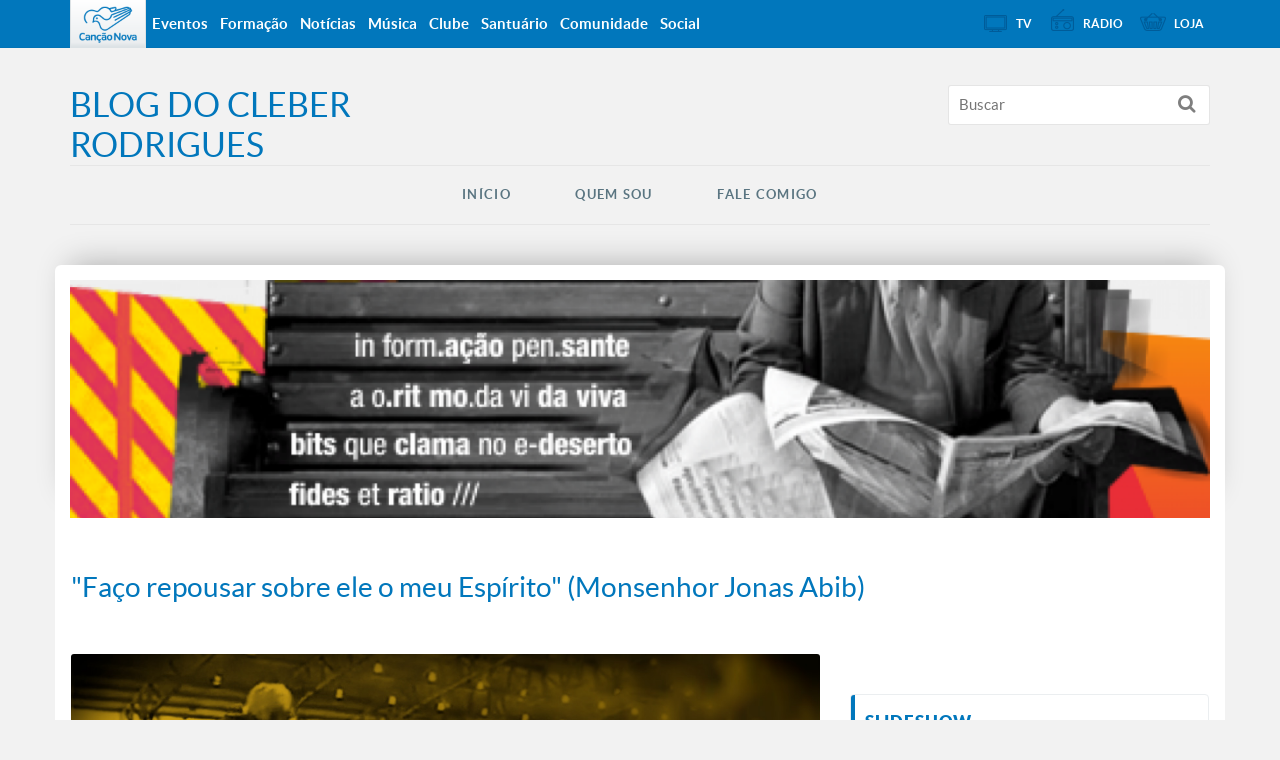

--- FILE ---
content_type: text/html; charset=UTF-8
request_url: https://blog.cancaonova.com/cleberrodrigues/mp3-faco-repousar-sobre-ele-o-meu-espirito-monsenhor-jonas-abib/
body_size: 17395
content:
<!DOCTYPE html>
<!--[if lt IE 7 ]><html lang="pt-BR" prefix="og: http://ogp.me/ns#" class="no-js ie ie6 lte7 lte8 lte9"><![endif]-->
<!--[if IE 7 ]><html lang="pt-BR" prefix="og: http://ogp.me/ns#" class="no-js ie ie7 lte7 lte8 lte9"><![endif]-->
<!--[if IE 8 ]><html lang="pt-BR" prefix="og: http://ogp.me/ns#" class="no-js ie ie8 lte8 lte9"><![endif]-->
<!--[if IE 9 ]><html lang="pt-BR" prefix="og: http://ogp.me/ns#" class="no-js ie ie9 lte9"><![endif]-->
<!--[if IE ]><html lang="pt-BR" prefix="og: http://ogp.me/ns#" class="no-js ie"><![endif]-->
<!--[if (gt IE 9)|!(IE)]><!--><html lang="pt-BR" prefix="og: http://ogp.me/ns#" ><!--<![endif]-->
	<head>
        <meta name="facebook-domain-verification" content="y1v0ycp1r8hs4j3gvxg9e9bol38157" />
                        <meta charset="UTF-8" />
        <meta name="viewport" content="width=device-width, initial-scale=1.0, maximum-scale=1.0, user-scalable=0">
        <meta http-equiv="X-UA-Compatible" content="IE=edge">
        				<link rel="shortcut icon" href="https://static.cancaonova.com/favicons/favicon.ico" type="image/x-icon" />

		<link rel="apple-touch-icon" sizes="57x57" href="https://static.cancaonova.com/favicons/apple-touch-icon-57x57.png">
		<link rel="apple-touch-icon" sizes="60x60" href="https://static.cancaonova.com/favicons/apple-touch-icon-60x60.png">
		<link rel="apple-touch-icon" sizes="72x72" href="https://static.cancaonova.com/favicons/apple-touch-icon-72x72.png">
		<link rel="apple-touch-icon" sizes="76x76" href="https://static.cancaonova.com/favicons/apple-touch-icon-76x76.png">
		<link rel="apple-touch-icon" sizes="114x114" href="https://static.cancaonova.com/favicons/apple-touch-icon-114x114.png">
		<link rel="apple-touch-icon" sizes="120x120" href="https://static.cancaonova.com/favicons/apple-touch-icon-120x120.png">
		<link rel="apple-touch-icon" sizes="144x144" href="https://static.cancaonova.com/favicons/apple-touch-icon-144x144.png">
		<link rel="apple-touch-icon" sizes="152x152" href="https://static.cancaonova.com/favicons/apple-touch-icon-152x152.png">
		<link rel="apple-touch-icon" sizes="180x180" href="https://static.cancaonova.com/favicons/apple-touch-icon-180x180.png">
		<link rel="icon" type="image/png" href="https://static.cancaonova.com/favicons/favicon-32x32.png" sizes="32x32">
		<link rel="icon" type="image/png" href="https://static.cancaonova.com/favicons/android-chrome-192x192.png" sizes="192x192">
		<link rel="icon" type="image/png" href="https://static.cancaonova.com/favicons/favicon-96x96.png" sizes="96x96">
		<link rel="icon" type="image/png" href="https://static.cancaonova.com/favicons/favicon-16x16.png" sizes="16x16">
		<link rel="manifest" href="https://static.cancaonova.com/favicons/manifest.json">
		<link rel="mask-icon" href="https://static.cancaonova.com/favicons/safari-pinned-tab.svg" color="#5bbad5">
		<meta name="msapplication-config" content="https://static.cancaonova.com/favicons/browserconfig.xml" />
		<meta name="msapplication-TileColor" content="#003c54">
		<meta name="msapplication-TileImage" content="https://static.cancaonova.com/favicons/mstile-144x144.png">
		<meta name="theme-color" content="#ffffff">        <link rel="profile" href="http://gmpg.org/xfn/11" />
        <title>&quot;Faço repousar sobre ele o meu Espírito&quot; (Monsenhor Jonas Abib) - Blog do Cleber Rodrigues</title>
        <meta name='robots' content='max-image-preview:large' />

<!-- This site is optimized with the Yoast SEO plugin v5.2 - https://yoast.com/wordpress/plugins/seo/ -->
<link rel="canonical" href="https://blog.cancaonova.com/cleberrodrigues/mp3-faco-repousar-sobre-ele-o-meu-espirito-monsenhor-jonas-abib/" />
<meta property="og:locale" content="pt_BR" />
<meta property="og:type" content="article" />
<meta property="og:title" content="&quot;Faço repousar sobre ele o meu Espírito&quot; (Monsenhor Jonas Abib) - Blog do Cleber Rodrigues" />
<meta property="og:description" content="Hoje, para o nosso momento formativo, compartilho uma pregação para refletirmos sobre a pessoa do Espírito Santo e nosso formador &#8220;convidado&#8221; é Monsenhor Jonas Abib. Na verdade, trata-se de uma homilia realizada no dia 19/07/14, durante o Acampamento PHN. É um belissimo tesouro...." />
<meta property="og:url" content="https://blog.cancaonova.com/cleberrodrigues/mp3-faco-repousar-sobre-ele-o-meu-espirito-monsenhor-jonas-abib/" />
<meta property="og:site_name" content="Blog do Cleber Rodrigues" />
<meta property="article:section" content="Sem categoria" />
<meta property="article:published_time" content="2014-07-29T17:51:56-03:00" />
<meta property="og:image" content="http://blog.cancaonova.com/cleberrodrigues/files/2014/07/card-phn-2014-jonas-abib.jpg" />
<meta name="twitter:card" content="summary" />
<meta name="twitter:description" content="Hoje, para o nosso momento formativo, compartilho uma pregação para refletirmos sobre a pessoa do Espírito Santo e nosso formador &#8220;convidado&#8221; é Monsenhor Jonas Abib. Na verdade, trata-se de uma homilia realizada no dia 19/07/14, durante o Acampamento PHN. É um belissimo tesouro...." />
<meta name="twitter:title" content="&quot;Faço repousar sobre ele o meu Espírito&quot; (Monsenhor Jonas Abib) - Blog do Cleber Rodrigues" />
<meta name="twitter:image" content="http://blog.cancaonova.com/cleberrodrigues/files/2014/07/card-phn-2014-jonas-abib.jpg" />
<!-- / Yoast SEO plugin. -->

<link rel='dns-prefetch' href='//static.cancaonova.com' />
<link rel='dns-prefetch' href='//code.jquery.com' />
<link rel='dns-prefetch' href='//www.googletagmanager.com' />
<link rel="alternate" type="application/rss+xml" title="Feed para Blog do Cleber Rodrigues &raquo;" href="https://blog.cancaonova.com/cleberrodrigues/feed/" />
		<!-- This site uses the Google Analytics by MonsterInsights plugin v8.15 - Using Analytics tracking - https://www.monsterinsights.com/ -->
							<script src="//www.googletagmanager.com/gtag/js?id=UA-49635302-1"  data-cfasync="false" data-wpfc-render="false" type="text/javascript" async></script>
			<script data-cfasync="false" data-wpfc-render="false" type="text/javascript">
				var mi_version = '8.15';
				var mi_track_user = true;
				var mi_no_track_reason = '';
				
								var disableStrs = [
															'ga-disable-UA-49635302-1',
									];

				/* Function to detect opted out users */
				function __gtagTrackerIsOptedOut() {
					for (var index = 0; index < disableStrs.length; index++) {
						if (document.cookie.indexOf(disableStrs[index] + '=true') > -1) {
							return true;
						}
					}

					return false;
				}

				/* Disable tracking if the opt-out cookie exists. */
				if (__gtagTrackerIsOptedOut()) {
					for (var index = 0; index < disableStrs.length; index++) {
						window[disableStrs[index]] = true;
					}
				}

				/* Opt-out function */
				function __gtagTrackerOptout() {
					for (var index = 0; index < disableStrs.length; index++) {
						document.cookie = disableStrs[index] + '=true; expires=Thu, 31 Dec 2099 23:59:59 UTC; path=/';
						window[disableStrs[index]] = true;
					}
				}

				if ('undefined' === typeof gaOptout) {
					function gaOptout() {
						__gtagTrackerOptout();
					}
				}
								window.dataLayer = window.dataLayer || [];

				window.MonsterInsightsDualTracker = {
					helpers: {},
					trackers: {},
				};
				if (mi_track_user) {
					function __gtagDataLayer() {
						dataLayer.push(arguments);
					}

					function __gtagTracker(type, name, parameters) {
						if (!parameters) {
							parameters = {};
						}

						if (parameters.send_to) {
							__gtagDataLayer.apply(null, arguments);
							return;
						}

						if (type === 'event') {
							
														parameters.send_to = monsterinsights_frontend.ua;
							__gtagDataLayer(type, name, parameters);
													} else {
							__gtagDataLayer.apply(null, arguments);
						}
					}

					__gtagTracker('js', new Date());
					__gtagTracker('set', {
						'developer_id.dZGIzZG': true,
											});
															__gtagTracker('config', 'UA-49635302-1', {"forceSSL":"true"} );
										window.gtag = __gtagTracker;										(function () {
						/* https://developers.google.com/analytics/devguides/collection/analyticsjs/ */
						/* ga and __gaTracker compatibility shim. */
						var noopfn = function () {
							return null;
						};
						var newtracker = function () {
							return new Tracker();
						};
						var Tracker = function () {
							return null;
						};
						var p = Tracker.prototype;
						p.get = noopfn;
						p.set = noopfn;
						p.send = function () {
							var args = Array.prototype.slice.call(arguments);
							args.unshift('send');
							__gaTracker.apply(null, args);
						};
						var __gaTracker = function () {
							var len = arguments.length;
							if (len === 0) {
								return;
							}
							var f = arguments[len - 1];
							if (typeof f !== 'object' || f === null || typeof f.hitCallback !== 'function') {
								if ('send' === arguments[0]) {
									var hitConverted, hitObject = false, action;
									if ('event' === arguments[1]) {
										if ('undefined' !== typeof arguments[3]) {
											hitObject = {
												'eventAction': arguments[3],
												'eventCategory': arguments[2],
												'eventLabel': arguments[4],
												'value': arguments[5] ? arguments[5] : 1,
											}
										}
									}
									if ('pageview' === arguments[1]) {
										if ('undefined' !== typeof arguments[2]) {
											hitObject = {
												'eventAction': 'page_view',
												'page_path': arguments[2],
											}
										}
									}
									if (typeof arguments[2] === 'object') {
										hitObject = arguments[2];
									}
									if (typeof arguments[5] === 'object') {
										Object.assign(hitObject, arguments[5]);
									}
									if ('undefined' !== typeof arguments[1].hitType) {
										hitObject = arguments[1];
										if ('pageview' === hitObject.hitType) {
											hitObject.eventAction = 'page_view';
										}
									}
									if (hitObject) {
										action = 'timing' === arguments[1].hitType ? 'timing_complete' : hitObject.eventAction;
										hitConverted = mapArgs(hitObject);
										__gtagTracker('event', action, hitConverted);
									}
								}
								return;
							}

							function mapArgs(args) {
								var arg, hit = {};
								var gaMap = {
									'eventCategory': 'event_category',
									'eventAction': 'event_action',
									'eventLabel': 'event_label',
									'eventValue': 'event_value',
									'nonInteraction': 'non_interaction',
									'timingCategory': 'event_category',
									'timingVar': 'name',
									'timingValue': 'value',
									'timingLabel': 'event_label',
									'page': 'page_path',
									'location': 'page_location',
									'title': 'page_title',
								};
								for (arg in args) {
																		if (!(!args.hasOwnProperty(arg) || !gaMap.hasOwnProperty(arg))) {
										hit[gaMap[arg]] = args[arg];
									} else {
										hit[arg] = args[arg];
									}
								}
								return hit;
							}

							try {
								f.hitCallback();
							} catch (ex) {
							}
						};
						__gaTracker.create = newtracker;
						__gaTracker.getByName = newtracker;
						__gaTracker.getAll = function () {
							return [];
						};
						__gaTracker.remove = noopfn;
						__gaTracker.loaded = true;
						window['__gaTracker'] = __gaTracker;
					})();
									} else {
										console.log("");
					(function () {
						function __gtagTracker() {
							return null;
						}

						window['__gtagTracker'] = __gtagTracker;
						window['gtag'] = __gtagTracker;
					})();
									}
			</script>
				<!-- / Google Analytics by MonsterInsights -->
		<script type="text/javascript">
/* <![CDATA[ */
window._wpemojiSettings = {"baseUrl":"https:\/\/s.w.org\/images\/core\/emoji\/15.0.3\/72x72\/","ext":".png","svgUrl":"https:\/\/s.w.org\/images\/core\/emoji\/15.0.3\/svg\/","svgExt":".svg","source":{"concatemoji":"https:\/\/blog.cancaonova.com\/cleberrodrigues\/wp-includes\/js\/wp-emoji-release.min.js?ver=6.5.2"}};
/*! This file is auto-generated */
!function(i,n){var o,s,e;function c(e){try{var t={supportTests:e,timestamp:(new Date).valueOf()};sessionStorage.setItem(o,JSON.stringify(t))}catch(e){}}function p(e,t,n){e.clearRect(0,0,e.canvas.width,e.canvas.height),e.fillText(t,0,0);var t=new Uint32Array(e.getImageData(0,0,e.canvas.width,e.canvas.height).data),r=(e.clearRect(0,0,e.canvas.width,e.canvas.height),e.fillText(n,0,0),new Uint32Array(e.getImageData(0,0,e.canvas.width,e.canvas.height).data));return t.every(function(e,t){return e===r[t]})}function u(e,t,n){switch(t){case"flag":return n(e,"\ud83c\udff3\ufe0f\u200d\u26a7\ufe0f","\ud83c\udff3\ufe0f\u200b\u26a7\ufe0f")?!1:!n(e,"\ud83c\uddfa\ud83c\uddf3","\ud83c\uddfa\u200b\ud83c\uddf3")&&!n(e,"\ud83c\udff4\udb40\udc67\udb40\udc62\udb40\udc65\udb40\udc6e\udb40\udc67\udb40\udc7f","\ud83c\udff4\u200b\udb40\udc67\u200b\udb40\udc62\u200b\udb40\udc65\u200b\udb40\udc6e\u200b\udb40\udc67\u200b\udb40\udc7f");case"emoji":return!n(e,"\ud83d\udc26\u200d\u2b1b","\ud83d\udc26\u200b\u2b1b")}return!1}function f(e,t,n){var r="undefined"!=typeof WorkerGlobalScope&&self instanceof WorkerGlobalScope?new OffscreenCanvas(300,150):i.createElement("canvas"),a=r.getContext("2d",{willReadFrequently:!0}),o=(a.textBaseline="top",a.font="600 32px Arial",{});return e.forEach(function(e){o[e]=t(a,e,n)}),o}function t(e){var t=i.createElement("script");t.src=e,t.defer=!0,i.head.appendChild(t)}"undefined"!=typeof Promise&&(o="wpEmojiSettingsSupports",s=["flag","emoji"],n.supports={everything:!0,everythingExceptFlag:!0},e=new Promise(function(e){i.addEventListener("DOMContentLoaded",e,{once:!0})}),new Promise(function(t){var n=function(){try{var e=JSON.parse(sessionStorage.getItem(o));if("object"==typeof e&&"number"==typeof e.timestamp&&(new Date).valueOf()<e.timestamp+604800&&"object"==typeof e.supportTests)return e.supportTests}catch(e){}return null}();if(!n){if("undefined"!=typeof Worker&&"undefined"!=typeof OffscreenCanvas&&"undefined"!=typeof URL&&URL.createObjectURL&&"undefined"!=typeof Blob)try{var e="postMessage("+f.toString()+"("+[JSON.stringify(s),u.toString(),p.toString()].join(",")+"));",r=new Blob([e],{type:"text/javascript"}),a=new Worker(URL.createObjectURL(r),{name:"wpTestEmojiSupports"});return void(a.onmessage=function(e){c(n=e.data),a.terminate(),t(n)})}catch(e){}c(n=f(s,u,p))}t(n)}).then(function(e){for(var t in e)n.supports[t]=e[t],n.supports.everything=n.supports.everything&&n.supports[t],"flag"!==t&&(n.supports.everythingExceptFlag=n.supports.everythingExceptFlag&&n.supports[t]);n.supports.everythingExceptFlag=n.supports.everythingExceptFlag&&!n.supports.flag,n.DOMReady=!1,n.readyCallback=function(){n.DOMReady=!0}}).then(function(){return e}).then(function(){var e;n.supports.everything||(n.readyCallback(),(e=n.source||{}).concatemoji?t(e.concatemoji):e.wpemoji&&e.twemoji&&(t(e.twemoji),t(e.wpemoji)))}))}((window,document),window._wpemojiSettings);
/* ]]> */
</script>
<!--[if lt IE 9]>
	<script src="//html5shiv.googlecode.com/svn/trunk/html5.js" onload="window.ieshiv=true;"></script>
	<script>!window.ieshiv && document.write(unescape('%3Cscript src="https://blog.cancaonova.com/cleberrodrigues/wp-content/themes/cancaonova_base_theme/js/ieshiv.js"%3E%3C/script%3E'))</script>
<![endif]-->
<link rel='stylesheet' id='static-normalize-css' href='https://static.cancaonova.com/normalize.css?ver=1.0.5' type='text/css' media='all' />
<link rel='stylesheet' id='static-font-css' href='https://static.cancaonova.com/font.css?ver=1.0.5' type='text/css' media='all' />
<link rel='stylesheet' id='static-globalbar-css' href='https://static.cancaonova.com/globalbar.css?ver=1.0.5' type='text/css' media='all' />
<link rel='stylesheet' id='static-header-css' href='https://static.cancaonova.com/header.css?ver=1.0.5' type='text/css' media='all' />
<link rel='stylesheet' id='static-footer-css' href='https://static.cancaonova.com/footer.css?ver=1.0.5' type='text/css' media='all' />
<link rel='stylesheet' id='static-glyphicon-css' href='https://static.cancaonova.com/glyphicon.css?ver=1.0.5' type='text/css' media='all' />
<link rel='stylesheet' id='static-print-css' href='https://static.cancaonova.com/print.css?ver=1.0.5' type='text/css' media='all' />
<link rel='stylesheet' id='static-singular-css' href='https://static.cancaonova.com/singular.css?ver=1.0.5' type='text/css' media='all' />
<style id='wp-emoji-styles-inline-css' type='text/css'>

	img.wp-smiley, img.emoji {
		display: inline !important;
		border: none !important;
		box-shadow: none !important;
		height: 1em !important;
		width: 1em !important;
		margin: 0 0.07em !important;
		vertical-align: -0.1em !important;
		background: none !important;
		padding: 0 !important;
	}
</style>
<link rel='stylesheet' id='static-modal-css' href='https://static.cancaonova.com/modal.css?ver=1.0.5' type='text/css' media='' />
<link rel='stylesheet' id='global-css' href='https://blog.cancaonova.com/cleberrodrigues/wp-content/themes/cancaonova_simple_theme/library/css/main/global.css?ver=1.0.2' type='text/css' media='all' />
<link rel='stylesheet' id='contact-form-7-css' href='https://blog.cancaonova.com/cleberrodrigues/wp-content/plugins/contact-form-7/includes/css/styles.css?ver=4.7' type='text/css' media='all' />
<script type="text/javascript" src="https://blog.cancaonova.com/cleberrodrigues/wp-content/plugins/google-analytics-for-wordpress/assets/js/frontend-gtag.min.js?ver=8.15" id="monsterinsights-frontend-script-js"></script>
<script data-cfasync="false" data-wpfc-render="false" type="text/javascript" id='monsterinsights-frontend-script-js-extra'>/* <![CDATA[ */
var monsterinsights_frontend = {"js_events_tracking":"true","download_extensions":"pdf,doc,ppt,xls,zip,docx,pptx,xlsx","inbound_paths":"[]","home_url":"https:\/\/blog.cancaonova.com\/cleberrodrigues","hash_tracking":"false","ua":"UA-49635302-1","v4_id":""};/* ]]> */
</script>
<script type="text/javascript" src="https://blog.cancaonova.com/cleberrodrigues/wp-includes/js/jquery/jquery.min.js?ver=3.7.1" id="jquery-core-js"></script>
<script type="text/javascript" src="https://blog.cancaonova.com/cleberrodrigues/wp-includes/js/jquery/jquery-migrate.min.js?ver=3.4.1" id="jquery-migrate-js"></script>
<script type="text/javascript" id="dicionarioBlogs-js-extra">
/* <![CDATA[ */
var dicionario = [{"antiga":"Older articles","nova":"Artigos anteriores"},{"antiga":"Newer articles","nova":"Artigos recentes"},{"antiga":"\u00ab Older Entries","nova":"Artigos anteriores"}];
/* ]]> */
</script>
<script type="text/javascript" src="https://blog.cancaonova.com/cleberrodrigues/wp-content/plugins/cancaonova_plugin/Presenters/../static/js/dicionarioBlogs.js?ver=1.0.5" id="dicionarioBlogs-js"></script>
<script type="text/javascript" src="https://code.jquery.com/jquery-migrate-1.4.1.min.js?ver=1.0.5" id="jquery-migrete-1.4.1-js"></script>
<link rel="https://api.w.org/" href="https://blog.cancaonova.com/cleberrodrigues/wp-json/" /><link rel="alternate" type="application/json" href="https://blog.cancaonova.com/cleberrodrigues/wp-json/wp/v2/posts/2323" /><link rel="EditURI" type="application/rsd+xml" title="RSD" href="https://blog.cancaonova.com/cleberrodrigues/xmlrpc.php?rsd" />

<link rel='shortlink' href='https://blog.cancaonova.com/cleberrodrigues/?p=2323' />
<link rel="alternate" type="application/json+oembed" href="https://blog.cancaonova.com/cleberrodrigues/wp-json/oembed/1.0/embed?url=https%3A%2F%2Fblog.cancaonova.com%2Fcleberrodrigues%2Fmp3-faco-repousar-sobre-ele-o-meu-espirito-monsenhor-jonas-abib%2F" />
<link rel="alternate" type="text/xml+oembed" href="https://blog.cancaonova.com/cleberrodrigues/wp-json/oembed/1.0/embed?url=https%3A%2F%2Fblog.cancaonova.com%2Fcleberrodrigues%2Fmp3-faco-repousar-sobre-ele-o-meu-espirito-monsenhor-jonas-abib%2F&#038;format=xml" />
<!--[if (gte IE 6)&(lte IE 8)]>
		<script type='text/javascript' src='https://blog.cancaonova.com/cleberrodrigues/wp-content/themes/cancaonova_base_theme/js/selectivizr.js?ver=1.0.2'></script>
	<![endif]--><meta name="generator" content="Site Kit by Google 1.149.1" /><script type="text/javascript" src="https://blog.cancaonova.com/cleberrodrigues/wp-content/plugins/audio-player/assets/audio-player.js?ver=2.0.4.6"></script>
<script type="text/javascript">AudioPlayer.setup("https://blog.cancaonova.com/cleberrodrigues/wp-content/plugins/audio-player/assets/player.swf?ver=2.0.4.6", {width:"100%",animation:"yes",encode:"no",initialvolume:"60",remaining:"yes",noinfo:"no",buffer:"5",checkpolicy:"no",rtl:"no",bg:"E5E5E5",text:"333333",leftbg:"CCCCCC",lefticon:"333333",volslider:"666666",voltrack:"FFFFFF",rightbg:"B4B4B4",rightbghover:"999999",righticon:"333333",righticonhover:"FFFFFF",track:"FFFFFF",loader:"009900",border:"CCCCCC",tracker:"DDDDDD",skip:"666666",pagebg:"FFFFFF",transparentpagebg:"yes"});</script>
<script type="text/javascript">
	window._wp_rp_static_base_url = 'https://wprp.zemanta.com/static/';
	window._wp_rp_wp_ajax_url = "https://blog.cancaonova.com/cleberrodrigues/wp-admin/admin-ajax.php";
	window._wp_rp_plugin_version = '3.6.4';
	window._wp_rp_post_id = '2323';
	window._wp_rp_num_rel_posts = '6';
	window._wp_rp_thumbnails = false;
	window._wp_rp_post_title = '%22Fa%C3%A7o+repousar+sobre+ele+o+meu+Esp%C3%ADrito%22+%28Monsenhor+Jonas+Abib%29';
	window._wp_rp_post_tags = ['sem+categoria', 'dia', 'de', 'jesu', 'jona', 'deu', 'santo', 'cora', 'cai', 'vo', 'uma', 'el', 'os', 'dar', 'em', 'na'];
	window._wp_rp_promoted_content = false;
</script>

<!-- WP-SWFObject 2.4 by unijimpe -->
<script src="http://blog.cancaonova.com/cleberrodrigues/wp-content/plugins/wp-swfobject/2.0/swfobject.js" type="text/javascript"></script>
<style data-context="foundation-flickity-css">/*! Flickity v2.0.2
http://flickity.metafizzy.co
---------------------------------------------- */.flickity-enabled{position:relative}.flickity-enabled:focus{outline:0}.flickity-viewport{overflow:hidden;position:relative;height:100%}.flickity-slider{position:absolute;width:100%;height:100%}.flickity-enabled.is-draggable{-webkit-tap-highlight-color:transparent;tap-highlight-color:transparent;-webkit-user-select:none;-moz-user-select:none;-ms-user-select:none;user-select:none}.flickity-enabled.is-draggable .flickity-viewport{cursor:move;cursor:-webkit-grab;cursor:grab}.flickity-enabled.is-draggable .flickity-viewport.is-pointer-down{cursor:-webkit-grabbing;cursor:grabbing}.flickity-prev-next-button{position:absolute;top:50%;width:44px;height:44px;border:none;border-radius:50%;background:#fff;background:hsla(0,0%,100%,.75);cursor:pointer;-webkit-transform:translateY(-50%);transform:translateY(-50%)}.flickity-prev-next-button:hover{background:#fff}.flickity-prev-next-button:focus{outline:0;box-shadow:0 0 0 5px #09F}.flickity-prev-next-button:active{opacity:.6}.flickity-prev-next-button.previous{left:10px}.flickity-prev-next-button.next{right:10px}.flickity-rtl .flickity-prev-next-button.previous{left:auto;right:10px}.flickity-rtl .flickity-prev-next-button.next{right:auto;left:10px}.flickity-prev-next-button:disabled{opacity:.3;cursor:auto}.flickity-prev-next-button svg{position:absolute;left:20%;top:20%;width:60%;height:60%}.flickity-prev-next-button .arrow{fill:#333}.flickity-page-dots{position:absolute;width:100%;bottom:-25px;padding:0;margin:0;list-style:none;text-align:center;line-height:1}.flickity-rtl .flickity-page-dots{direction:rtl}.flickity-page-dots .dot{display:inline-block;width:10px;height:10px;margin:0 8px;background:#333;border-radius:50%;opacity:.25;cursor:pointer}.flickity-page-dots .dot.is-selected{opacity:1}</style><style data-context="foundation-slideout-css">.slideout-menu{position:fixed;left:0;top:0;bottom:0;right:auto;z-index:0;width:256px;overflow-y:auto;-webkit-overflow-scrolling:touch;display:none}.slideout-menu.pushit-right{left:auto;right:0}.slideout-panel{position:relative;z-index:1;will-change:transform}.slideout-open,.slideout-open .slideout-panel,.slideout-open body{overflow:hidden}.slideout-open .slideout-menu{display:block}.pushit{display:none}</style><link rel="icon" href="https://blog.cancaonova.com/cleberrodrigues/files/2015/03/cropped-ico-cr-blog-32x32.png" sizes="32x32" />
<link rel="icon" href="https://blog.cancaonova.com/cleberrodrigues/files/2015/03/cropped-ico-cr-blog-192x192.png" sizes="192x192" />
<link rel="apple-touch-icon" href="https://blog.cancaonova.com/cleberrodrigues/files/2015/03/cropped-ico-cr-blog-180x180.png" />
<meta name="msapplication-TileImage" content="https://blog.cancaonova.com/cleberrodrigues/files/2015/03/cropped-ico-cr-blog-270x270.png" />
<style>.ios7.web-app-mode.has-fixed header{ background-color: rgba(38,38,38,.88);}</style>    </head>
    <body class="post-template-default single single-post postid-2323 single-format-standard">
    <div id="wrap-header">
        <!-- header-begin -->
        <header>
            <div id="header-content" class="container">
                <div class="logo-cancaonova">
                    <a href="https://www.cancaonova.com" title="Portal Canção Nova" class="marca hide">
                        <img src="https://static.cancaonova.com/images/marca.png" title="Canção Nova" alt="Canção Nova">
                    </a>
                </div>
                <div id="signature">
                    					<h1>
						<a class="tipo" href="https://blog.cancaonova.com/cleberrodrigues/" title="Blog do Cleber Rodrigues" rel="home">
							<span class="hide">Canção Nova - </span>
							<span class="title-site">Blog do Cleber Rodrigues</span>
							<span class="slogan-site"></span>
						</a>
					</h1>                </div>
                <input type="checkbox" id="read_more">
                <label for="read_more" id="for_read_more" onclick="">Menu <span>do Site</span></label>
                <a id="anchor-globalbar" href="#globalbar">Sites Canção Nova</a>
                <nav id="menu-site">
                    <a id="skip" href="#wrap" title="Saltar para conteúdo">Saltar para conteúdo</a>
<div class="menu-inicio-container"><ul id="menu-inicio" class="menu"><li id="menu-item-346" class="menu-item menu-item-type-custom menu-item-object-custom menu-item-home menu-item-346"><a href="http://blog.cancaonova.com/cleberrodrigues/">Início</a></li>
<li id="menu-item-347" class="menu-item menu-item-type-post_type menu-item-object-page menu-item-347"><a href="https://blog.cancaonova.com/cleberrodrigues/quem-sou/">Quem sou</a></li>
<li id="menu-item-396" class="menu-item menu-item-type-post_type menu-item-object-page menu-item-396"><a href="https://blog.cancaonova.com/cleberrodrigues/fale-comigo/">Fale comigo</a></li>
</ul></div>                </nav>
                <form method="get" class="searchform" id="searchform" action="https://blog.cancaonova.com/cleberrodrigues/">
	<span class="search-open"></span>
	<span class="search-close"></span>
	<div>
		<label for="s" class="assistive-text">Buscar</label>
		<input type="text" class="field" name="s" id="s" placeholder="Buscar" />
		<input type="submit" class="submit" name="submit" id="searchsubmit" value="Buscar" />
	</div>
</form>
            </div>
        </header>
        <!-- header-end -->
    </div>
    <div id="wrap">
        <div class="custom-image-header">
	<div class="container">
		<div class="row">
			<img src="https://blog.cancaonova.com/cleberrodrigues/files/2016/05/cropped-cropped-header_blog_cleberrodrigues_cancao_nova_2016_urban.png" alt="Blog do Cleber Rodrigues" />
		</div>
	</div>
</div>        <section id="content" role="main">

<section class="container">
    <div class="row">
                <hgroup class="content-header">

	
	
				
	<h1 class=" entry-title ">
		<span>
			"Faço repousar sobre ele o meu Espírito" (Monsenhor Jonas Abib)		</span>
	</h1>

			<div class="entry-meta">
			<div class="date-posts">
						<span class="modified">
							</span>
			</div>
			</div><!-- .entry-meta -->
</hgroup>
        <div id="content-post" class="container-content">
            <article id="post-2323" class="post-2323 post type-post status-publish format-standard hentry category-sem-categoria">
                <div class="entry-content">
                    <p><img fetchpriority="high" decoding="async" class="aligncenter size-full wp-image-2325" src="http://blog.cancaonova.com/cleberrodrigues/files/2014/07/card-phn-2014-jonas-abib.jpg" alt="card-phn-2014-jonas-abib" width="1148" height="646" srcset="https://blog.cancaonova.com/cleberrodrigues/files/2014/07/card-phn-2014-jonas-abib.jpg 1148w, https://blog.cancaonova.com/cleberrodrigues/files/2014/07/card-phn-2014-jonas-abib-300x168.jpg 300w, https://blog.cancaonova.com/cleberrodrigues/files/2014/07/card-phn-2014-jonas-abib-900x506.jpg 900w" sizes="(max-width: 1148px) 100vw, 1148px" />Hoje, para o nosso momento formativo, compartilho uma pregação para refletirmos sobre a pessoa do <strong>Espírito Santo</strong> e nosso formador &#8220;convidado&#8221; é Monsenhor Jonas Abib. Na verdade, trata-se de uma homilia realizada no dia 19/07/14, durante o Acampamento PHN. É um belissimo tesouro. Antes de dar o &#8220;play&#8221;, ore e invoque a presença do Espírito Santo para que nada possa tirar sua atenção. Vamos juntos?<span id="more-2323"></span></p>
<p style="padding-left: 30px"><strong><em>&#8220;Vinde Espírito Santo enchei os corações de vossos fiéis e ascendei neles o fogo do Vosso amor; enviai Senhor o Vosso Espírito e tudo será criado e renovareis a face da terra.</em></strong></p>
<p style="padding-left: 30px">Oremos:<br />
<strong><em>Ó DEUS que instruístes os corações de Vossos fiéis com a Luz do Espírito Santo, fazei que apreciemos retamente todas as coisas segundo o mesmo Espírito e gozemos sempre de sua consolação. Isso Vos pedimos ó Pai em Nome de Jesus Cristo Vosso Filho nosso Senhor na unidade do Espírito Santo. Amém.&#8221;</em></strong></p>
<p><strong>Vídeo</strong><br />
<iframe width="640" height="480" src="//www.youtube.com/embed/o-ichX4Ds-I?rel=0" frameborder="0" allowfullscreen></iframe></p>
<p><strong>Áudio</strong><br />
<iframe width="100%" height="60" src="//www.mixcloud.com/widget/iframe/?feed=http%3A%2F%2Fwww.mixcloud.com%2Fcleberdossantosrodrigues%2Fprega%25C3%25A7%25C3%25A3o-fa%25C3%25A7o-repousar-sobre-ele-o-meu-esp%25C3%25ADrito-monsenhor-jonas-abib%2F&mini=1&embed_uuid=2b7220d9-4476-496f-be4b-d8eaa419051c&replace=0&hide_cover=1&light=1&hide_artwork=1&embed_type=widget_standard&hide_tracklist=1" frameborder="0"></iframe></p>
<p><em>Na primeira leitura, o povo de Deus, ao desviar-se d&#8217;Ele, entrou em pecados e erros; por causa disso, a desgraça cai sobre eles. O Senhor não queria isso, mas a consequência dos pecados os levaram a isso. Deus fala com dor no coração e apenas anuncia o que vai lhes acontecer.</em></p>
<p><em>O salário do pecado é a morte. O Senhor não quer que seja assim, mas precisa declarar isso. Essa é a principal razão pelo qual devemos fugir do pecado, porque ele corta a nossa ligação com Deus Pai; e onde entra o pecado entra a desordem, a desgraça e o desastre.</em></p>
<p><em>No Evangelho de hoje, Mt 12,14-21, vemos algo desastroso. Os fariseus, homens que se esmeravam em cumprir a Lei, realizaram um plano para matar Jesus. Embora eles tivessem seus planos, a multidão seguia Jesus e Ele operava milagres em favor deles. Os “justos” tinham um plano para matar Jesus, mas a multidão pobre, simples de coração, aberta ao Senhor e desejosa de Deus, seguiram Jesus e Ele operava numerosos milagres.</em></p>
<p><em>O Evangelho mostra que Jesus está totalmente a serviço do Pai, e o que é dito a respeito de Jesus, Deus quer que seja dito a nosso respeito também. Que nós sejamos servos de Deu em primeiro lugar, dispostos a fazer a vontade d&#8217;Ele acima de tudo.</em></p>
<p><em><strong>O Senhor nos quer na palma de Sua mão, para que Ele possa nos amparar e nos guiar.</strong></em></p>
<p><em>&#8220;Eleito&#8221; quer dizer &#8220;escolhido&#8221;, do latim, &#8220;amar&#8221;. Portanto, Deus faz uma escolha de amor ao escolher você. Você é dileto do Senhor, você é eleito por Ele. O Pai escolheu você, o elegeu por amor, por puro amor. Você não tinha mérito nenhum, mas, por graça, ele o escolheu.</em></p>
<p><em>Veja que declaração linda da parte do Senhor para nós! Somos servos, somos o eleito a quem o Senhor quer dar toda afeição. O Pai, que ama Seu Filho Jesus, também ama você. O Pai que põe a Sua afeição em Seu Filho Jesus, a deposita também em você.</em></p>
<p><em>Nós estamos, nestes dias, ouvindo o tema deste acampamento: “Coragem, valente guerreiro!”. Palavras que Deus disse a Gedeão em um tempo de grandes desastres. Hoje, o Senhor a diz também para nós.</em></p>
<p><em>A Palavra do Senhor continua: &#8220;E o Espírito repousou sobre ele”. Sempre me encafifou esse &#8220;repousar&#8221;. Pesquisando, descobri que o mesmo correu na criação do mundo, onde o Espírito repousou sobre o caos e deu ordem a tudo. <strong>O Espírito Santo quer repousar sobre você e fazer de você uma criatura nova, totalmente nova.</strong> A grande graça que nós temos recebido é o batismo no Espírito Santo, que começou em 1967 e está acontecendo até hoje, transformando pessoas. Eu posso lhe dizer que a grande graça que ocorreu na minha vida foi o batismo no Espírito Santo. Eu fiquei totalmente transformado! Não houve uma mudança logo de início, mas ela foi acontecendo aos poucos. Deus foi realizando maravilhosas mudanças em mim. Hoje, eu já não sou o mesmo. Sei que ainda há muito o que ser feito, mas dia a dia o Espírito vai me mudando.</em></p>
<p><em>Precisamos ser batizados continuamente no Espírito Santo. Permita que essa experiência se alargue em você e se faça sempre nova. Como uma planta, que sempre se renova, o batismo no Espírito quer se renovar em você.</em></p>
<p><em>Como o Espírito Santo é “Santo”, Ele vai nos transmitir aquilo que Ele é. Ser santo é a essência d&#8217;Ele. Onde há água, ela está molhando; onde há fogo, ele está queimando; onde está o Espírito Santo, Ele está santificando.</em></p>
<p><em>Quanto mais você se afastar do pecado, mais santo você se tornará. Assim, cada vez mais &#8220;imunidade&#8221; você terá contra o pecado. É isso que o Senhor tem para nós&#8221; E se você não recebeu ainda a graça do batismo, hoje, o Senhor quer lhe dar.</em></p>
<p><em>Quando eu recebi a graça do batismo, eu não entendia muita coisa, mas eu a desejei do fundo do meu coração. Na hora, nem senti muita coisa, mas os efeitos foram vindo com o tempo. Você também precisa desejar receber essa graça.</em></p>
<p><em>Quando queremos, nós pedimos. Então, peça! O Senhor quer lhe dar o batismo no Espírito.</em></p>
<p><em>Vemos, no fim do Evangelho, por que do batismo no Espírito: “Para que leve as nações à verdadeira religião”. O Senhor quer que levemos o Evangelho até os confins da Terra. Eu não sei qual o seu campo de evangelização, mas Deus sabe. E quando você se abre, Ele vai alargando esse campo. Deus quer que você seja um apóstolo, um evangelizador. Como nosso povo necessita da Palavra de Deus! Como nós precisamos do Evangelho vivido! Quanta transformação, quanta dor e quanto sofrimento! Mas o Senhor quer fazer novas todas as coisas, Ele quer, por meio de nós, levar isso às nações.</em></p>
<p><span style="color: #808080"><em>Transcrição e adaptação: Paulo Pereira / Fonte:Portal Canção Nova</em></span></p>
<p>&nbsp;</p>
<p>&nbsp;</p>

<div class="wp_rp_wrap  wp_rp_vertical_m" id="wp_rp_first"><div class="wp_rp_content"><h3 class="related_post_title">More from my site</h3><ul class="related_post wp_rp"><li data-position="0" data-poid="in-3034" data-post-type="none" ><a href="https://blog.cancaonova.com/cleberrodrigues/mp3-vida-nova-fernanda-silva/" class="wp_rp_title">MP3: &#8220;Vida Nova&#8221; (Fernanda Silva)</a></li><li data-position="1" data-poid="in-138" data-post-type="none" ><a href="https://blog.cancaonova.com/cleberrodrigues/ser-discipulo-na-escola-da-fe/" class="wp_rp_title">Ser discípulo na Escola da Fé</a></li><li data-position="2" data-poid="in-517" data-post-type="none" ><a href="https://blog.cancaonova.com/cleberrodrigues/como-escolher-entre-a-fe-e-a-razao/" class="wp_rp_title">Como escolher entre a fé e a razão?</a></li><li data-position="3" data-poid="in-2666" data-post-type="none" ><a href="https://blog.cancaonova.com/cleberrodrigues/existe-um-tempo-para-cada-coisa/" class="wp_rp_title">Existe um tempo para cada coisa</a></li><li data-position="4" data-poid="in-212" data-post-type="none" ><a href="https://blog.cancaonova.com/cleberrodrigues/uma-revolucao-de-amor/" class="wp_rp_title">Uma revolução de amor</a></li><li data-position="5" data-poid="in-2792" data-post-type="none" ><a href="https://blog.cancaonova.com/cleberrodrigues/animacao-ouca-a-minha-voz/" class="wp_rp_title">Animação: &#8220;Ouça a minha voz&#8221;</a></li></ul></div></div>
                </div><!-- .entry-content -->

                <div id="related_post_container">                        
                    
<div class="wp_rp_wrap  wp_rp_vertical_m" ><div class="wp_rp_content"><h3 class="related_post_title">More from my site</h3><ul class="related_post wp_rp"><li data-position="0" data-poid="in-3034" data-post-type="none" ><a href="https://blog.cancaonova.com/cleberrodrigues/mp3-vida-nova-fernanda-silva/" class="wp_rp_title">MP3: &#8220;Vida Nova&#8221; (Fernanda Silva)</a></li><li data-position="1" data-poid="in-138" data-post-type="none" ><a href="https://blog.cancaonova.com/cleberrodrigues/ser-discipulo-na-escola-da-fe/" class="wp_rp_title">Ser discípulo na Escola da Fé</a></li><li data-position="2" data-poid="in-517" data-post-type="none" ><a href="https://blog.cancaonova.com/cleberrodrigues/como-escolher-entre-a-fe-e-a-razao/" class="wp_rp_title">Como escolher entre a fé e a razão?</a></li><li data-position="3" data-poid="in-2666" data-post-type="none" ><a href="https://blog.cancaonova.com/cleberrodrigues/existe-um-tempo-para-cada-coisa/" class="wp_rp_title">Existe um tempo para cada coisa</a></li><li data-position="4" data-poid="in-212" data-post-type="none" ><a href="https://blog.cancaonova.com/cleberrodrigues/uma-revolucao-de-amor/" class="wp_rp_title">Uma revolução de amor</a></li><li data-position="5" data-poid="in-2792" data-post-type="none" ><a href="https://blog.cancaonova.com/cleberrodrigues/animacao-ouca-a-minha-voz/" class="wp_rp_title">Animação: &#8220;Ouça a minha voz&#8221;</a></li></ul></div></div>
                </div>
            </article><!-- #post-## -->
        </div><!-- #content-post-## -->
                <aside id="sidebar" class="wrap-widgets">
	<li id="slideshowwidget-2" class="widget-container SlideshowWidget"><h3 class="widget-title">Slideshow</h3>
	<div class="slideshow_container slideshow_container_style-light" style="height: 135px; max-width: 242px;" data-slideshow-id="3159" data-style-name="style-light" data-style-version="2.3.1" >

					<div class="slideshow_loading_icon"></div>
		
		<div class="slideshow_content" style="display: none;">

			<div class="slideshow_view">
				<div class="slideshow_slide slideshow_slide_image">
					<a href="http://blog.cancaonova.com/cleberrodrigues/?s=NAMORO" target="_self" >						<img src="https://blog.cancaonova.com/cleberrodrigues/files/2014/12/pregacoes-sobre-namoro-cleber-rodrigues-cancao-nova.jpg" alt="Pregações sobre namoro" width="1000" height="562" />
					</a>					<div class="slideshow_description_box slideshow_transparent">
						<div class="slideshow_title"><a href="http://blog.cancaonova.com/cleberrodrigues/?s=NAMORO" target="_self" >Pregações sobre namoro</a></div>											</div>
				</div>

						<div style="clear: both;"></div></div><div class="slideshow_view">
				<div class="slideshow_slide slideshow_slide_image">
					<a href="http://blog.cancaonova.com/cleberrodrigues/100-pregacoes-de-monsenhor-jonas-abib-em-mp3/" target="_self" >						<img src="https://blog.cancaonova.com/cleberrodrigues/files/2014/04/cancao-nova-jonas-abib-pregacoes-para-baixar-em-mp3.jpg" alt="100 pregações do Mons Jonas Abib" width="1000" height="558" />
					</a>					<div class="slideshow_description_box slideshow_transparent">
						<div class="slideshow_title"><a href="http://blog.cancaonova.com/cleberrodrigues/100-pregacoes-de-monsenhor-jonas-abib-em-mp3/" target="_self" >100 pregações do Mons Jonas Abib</a></div>											</div>
				</div>

						<div style="clear: both;"></div></div><div class="slideshow_view">
				<div class="slideshow_slide slideshow_slide_image">
					<a href="http://blog.cancaonova.com/cleberrodrigues/10-pregacoes-sobre-familia-em-mp3/" target="_self" >						<img src="https://blog.cancaonova.com/cleberrodrigues/files/2014/05/pregacoes-para-casais.jpg" alt="10 pregações para casais" width="1000" height="563" />
					</a>					<div class="slideshow_description_box slideshow_transparent">
						<div class="slideshow_title"><a href="http://blog.cancaonova.com/cleberrodrigues/10-pregacoes-sobre-familia-em-mp3/" target="_self" >10 pregações para Casais</a></div>											</div>
				</div>

						<div style="clear: both;"></div></div>
		</div>

		<div class="slideshow_controlPanel slideshow_transparent" style="display: none;"><ul><li class="slideshow_togglePlay" data-play-text="Acionar" data-pause-text="Pausar"></li></ul></div>

		<div class="slideshow_button slideshow_previous slideshow_transparent" role="button" data-previous-text="Anterior" style="display: none;"></div>
		<div class="slideshow_button slideshow_next slideshow_transparent" role="button" data-next-text="Próximo" style="display: none;"></div>

		<div class="slideshow_pagination" style="display: none;" data-go-to-text="Ir para o slide"><div class="slideshow_pagination_center"></div></div>

		<!-- WordPress Slideshow Version 2.3.1 -->

			</div>

</li>
		<li id="recent-posts-3" class="widget-container widget_recent_entries">
		<h3 class="widget-title">Posts recentes</h3>
		<ul>
											<li>
					<a href="https://blog.cancaonova.com/cleberrodrigues/gestao-da-comunicacao-digital-interna-em-uma-associacao-de-fieis-website-como-canal-de-integracao-entre-seus-membros/">Gestão da Comunicação Digital Interna em uma Associação de Fiéis: Website como Canal de Integração entre seus Membros</a>
									</li>
											<li>
					<a href="https://blog.cancaonova.com/cleberrodrigues/adoracao-ao-santissimo-no-hosana-brasil-2016/">Adoração ao Santíssimo no Hosana Brasil 2016</a>
									</li>
											<li>
					<a href="https://blog.cancaonova.com/cleberrodrigues/a-solucao-para-o-brasil-e-o-espirito-santo/">A solução para o Brasil é o Espírito Santo</a>
									</li>
											<li>
					<a href="https://blog.cancaonova.com/cleberrodrigues/comunicacao-e-misericordia-um-encontro-fecundo-papa-francisco/">Comunicação e Misericórdia: um encontro fecundo (Papa Francisco)</a>
									</li>
											<li>
					<a href="https://blog.cancaonova.com/cleberrodrigues/testemunho-sou-um-milagre-estou-aqui-rodrigo-ferreira/">Testemunho: "Sou um milagre, estou aqui!" (Rodrigo Ferreira)</a>
									</li>
											<li>
					<a href="https://blog.cancaonova.com/cleberrodrigues/mp3-quando-o-sofrimento-bater-em-sua-porta-padre-fabio-de-melo/">MP3: Quando o sofrimento bater em sua porta (Pe Fábio de Melo)</a>
									</li>
											<li>
					<a href="https://blog.cancaonova.com/cleberrodrigues/baixe-a-exortacao-apostolica-amoris-laetitia-sobre-a-amor-na-familia/">Baixe a Exortação Apostólica "Amoris Laetitia" - Sobre a Amor na Família</a>
									</li>
											<li>
					<a href="https://blog.cancaonova.com/cleberrodrigues/estudo-biblico-como-fazer-um-diario-espiritual/">Estudo bíblico: como fazer um diário espiritual?</a>
									</li>
											<li>
					<a href="https://blog.cancaonova.com/cleberrodrigues/show-da-comunidade-colo-de-deus-no-acampamento-jovens-sarados-2016/">Show da Colo de Deus no Acampamento Jovens Sarados 2016</a>
									</li>
											<li>
					<a href="https://blog.cancaonova.com/cleberrodrigues/o-que-fazer-quando-o-frio-chegar/">O que fazer quando o frio chegar?</a>
									</li>
											<li>
					<a href="https://blog.cancaonova.com/cleberrodrigues/o-segredo-da-uncao-pe-fabricio-andrade/">O segredo da unção (Pe. Fabrício Andrade)</a>
									</li>
											<li>
					<a href="https://blog.cancaonova.com/cleberrodrigues/faca-do-limao-uma-limonada/">Faça do limão uma limonada</a>
									</li>
											<li>
					<a href="https://blog.cancaonova.com/cleberrodrigues/filme-a-boa-mentira-the-good-lie/">Filme: "A Boa Mentira" (The Good Lie)</a>
									</li>
											<li>
					<a href="https://blog.cancaonova.com/cleberrodrigues/como-saber-se-o-que-estou-pedindo-e-vontade-de-deus/">Como saber se o que estou pedindo é vontade de Deus?</a>
									</li>
											<li>
					<a href="https://blog.cancaonova.com/cleberrodrigues/oracao-de-cura-interior-para-as-mulheres/">Oração de Cura Interior para as Mulheres</a>
									</li>
											<li>
					<a href="https://blog.cancaonova.com/cleberrodrigues/estreia-2016-mensagem-do-reitor-mor-a-familia-salesiana/">Estreia 2016 - Mensagem do reitor-mor a Família Salesiana</a>
									</li>
											<li>
					<a href="https://blog.cancaonova.com/cleberrodrigues/pregacao-sair-debaixo-da-mesa-padre-fabio-de-melo/">Pregação: "Sair debaixo da mesa" (Padre Fabio de Melo)</a>
									</li>
											<li>
					<a href="https://blog.cancaonova.com/cleberrodrigues/noite-de-louvor-e-adoracao-na-cancao-nova-pe-roger-luis-e-tony-allyson/">MP3: Adoração ao Santíssimo c/ Padre Roger Luis e Tony Allyson</a>
									</li>
											<li>
					<a href="https://blog.cancaonova.com/cleberrodrigues/baixe-a-enciclica-laudato-si-louvado-sejas-do-papa-francisco/">Baixe a encíclica "Laudato si" (Louvado sejas) do Papa Francisco</a>
									</li>
											<li>
					<a href="https://blog.cancaonova.com/cleberrodrigues/sera-que-jesus-se-esqueceu-de-mim/">Será que Jesus se esqueceu de mim?</a>
									</li>
											<li>
					<a href="https://blog.cancaonova.com/cleberrodrigues/adoracao-quero-ter-um-coracao-curado/">Adoração "Quero ter um coração curado"</a>
									</li>
											<li>
					<a href="https://blog.cancaonova.com/cleberrodrigues/liturgia-instrucao-geral-do-missal-romano-2002/">Liturgia: Instrução Geral do Missal Romano (2002)</a>
									</li>
											<li>
					<a href="https://blog.cancaonova.com/cleberrodrigues/doutrina-social-da-igreja-evangelizacao-e-promocao-humana/">Doutrina Social da Igreja: evangelização e promoção humana</a>
									</li>
											<li>
					<a href="https://blog.cancaonova.com/cleberrodrigues/como-usar-a-imaginacao-para-o-crescimento-espiritual/">Como usar a imaginação para o crescimento espiritual?</a>
									</li>
											<li>
					<a href="https://blog.cancaonova.com/cleberrodrigues/mp3-o-que-te-impede-de-ressuscitar-pe-roger-luis/">MP3: "O que te impede de ressuscitar?" (Pe Roger Luis)</a>
									</li>
											<li>
					<a href="https://blog.cancaonova.com/cleberrodrigues/show-salvos-pela-cruz-frei-gilson/">Show "Salvos pela Cruz" (Frei Gilson)</a>
									</li>
											<li>
					<a href="https://blog.cancaonova.com/cleberrodrigues/o-que-e-a-quinta-feira-santa/">O que é a Quinta-Feira Santa?</a>
									</li>
											<li>
					<a href="https://blog.cancaonova.com/cleberrodrigues/mp3-tantum-ergo-tao-sublime-sacramento-latin-e-portugues/">MP3: "Tantum Ergo" (Tão Sublime Sacramento)</a>
									</li>
											<li>
					<a href="https://blog.cancaonova.com/cleberrodrigues/o-que-e-a-procissao-do-encontro/">O que é a Procissão do Encontro?</a>
									</li>
											<li>
					<a href="https://blog.cancaonova.com/cleberrodrigues/o-que-e-domingo-de-ramos/">O que é Domingo de Ramos?</a>
									</li>
											<li>
					<a href="https://blog.cancaonova.com/cleberrodrigues/como-um-perfume-aos-teus-pes/">Como um perfume aos teus pés</a>
									</li>
											<li>
					<a href="https://blog.cancaonova.com/cleberrodrigues/e-se-abraao-tivesse-se-enganado/">E se... Abraão tivesse se enganado?</a>
									</li>
											<li>
					<a href="https://blog.cancaonova.com/cleberrodrigues/basilica-da-anunciacao-nazare-israel/">Basílica da Anunciação (Nazaré, Israel)</a>
									</li>
											<li>
					<a href="https://blog.cancaonova.com/cleberrodrigues/musicas-sobre-sao-jose/">Músicas sobre São José</a>
									</li>
											<li>
					<a href="https://blog.cancaonova.com/cleberrodrigues/pregacoes-sobre-sao-jose/">Pregações sobre São José</a>
									</li>
											<li>
					<a href="https://blog.cancaonova.com/cleberrodrigues/mp3-geracao-fim-de-feira-mons-jonas-abib/">MP3: "Geração Fim de Feira" (Mons. Jonas Abib)</a>
									</li>
											<li>
					<a href="https://blog.cancaonova.com/cleberrodrigues/mp3-que-maravilha-meu-senhor-sou-eu-mons-jonas-abib/">MP3: "Que maravilha, meu Senhor, sou eu!" (Mons Jonas Abib)</a>
									</li>
											<li>
					<a href="https://blog.cancaonova.com/cleberrodrigues/qual-a-importancia-do-arrependimento/">Qual a importância do arrependimento?</a>
									</li>
											<li>
					<a href="https://blog.cancaonova.com/cleberrodrigues/cancao-nova-decora-escritorio-com-graffiti/">Canção Nova decora escritório com graffiti</a>
									</li>
											<li>
					<a href="https://blog.cancaonova.com/cleberrodrigues/mp3-obediencia-igual-providencia-mons-jonas-abib/">MP3: "Obediência igual providência" (Mons Jonas Abib)</a>
									</li>
											<li>
					<a href="https://blog.cancaonova.com/cleberrodrigues/carta-apostolica-ano-da-vida-consagrada-papa-francisco/">Carta apostólica: "Ano da Vida Consagrada" (Papa Francisco)</a>
									</li>
											<li>
					<a href="https://blog.cancaonova.com/cleberrodrigues/estreia-2015-como-dom-bosco-com-os-jovens-e-para-os-jovens/">Estreia 2015 - "Como Dom Bosco: com os jovens e para os jovens!"</a>
									</li>
											<li>
					<a href="https://blog.cancaonova.com/cleberrodrigues/mp3-na-forca-do-amor-e-do-perdao-maria-gabriela/">MP3: "Na força do amor e do perdão" (Maria Gabriela)</a>
									</li>
											<li>
					<a href="https://blog.cancaonova.com/cleberrodrigues/programa-playlist-cancao-nova-fm-27122014/">Programa Playlist @ Canção Nova FM (27/12/14)</a>
									</li>
											<li>
					<a href="https://blog.cancaonova.com/cleberrodrigues/musical-o-canto-das-irias-com-shalom/">Musical: "O Canto das Írias" (Com. Shalom)</a>
									</li>
											<li>
					<a href="https://blog.cancaonova.com/cleberrodrigues/como-ter-dialogo-inter-religioso-entre-o-cristianismo-e-islamismo/">Como ter diálogo inter-religioso entre o cristianismo e islamismo?</a>
									</li>
											<li>
					<a href="https://blog.cancaonova.com/cleberrodrigues/mp3-sois-luz-do-mundo-mons-jonas-abib/">MP3: "Sois luz do mundo" (Mons Jonas Abib)</a>
									</li>
											<li>
					<a href="https://blog.cancaonova.com/cleberrodrigues/mp3-simplesmente-jose-fabio-viera/">Papo de homem: "Simplesmente, José!" (por Fábio Viera)</a>
									</li>
											<li>
					<a href="https://blog.cancaonova.com/cleberrodrigues/paper-toy-basilica-de-sao-pedro-vaticano/">Paper toy: Basílica de São Pedro (Vaticano)</a>
									</li>
											<li>
					<a href="https://blog.cancaonova.com/cleberrodrigues/camarotizacao-e-a-desagregacao-social-a-luz-da-fe/">Camarotização e a desagregação social a luz da fé</a>
									</li>
					</ul>

		</li><li id="categories-3" class="widget-container widget_categories"><h3 class="widget-title">Categorias</h3><form action="https://blog.cancaonova.com/cleberrodrigues" method="get"><label class="screen-reader-text" for="cat">Categorias</label><select  name='cat' id='cat' class='postform'>
	<option value='-1'>Selecionar categoria</option>
	<option class="level-0" value="49">aborto&nbsp;&nbsp;(1)</option>
	<option class="level-0" value="1291">Afetividade e sexualidade&nbsp;&nbsp;(17)</option>
	<option class="level-0" value="681">Artigos&nbsp;&nbsp;(25)</option>
	<option class="level-0" value="4991">Cotidiano&nbsp;&nbsp;(14)</option>
	<option class="level-0" value="40">Família&nbsp;&nbsp;(2)</option>
	<option class="level-0" value="23">Formação&nbsp;&nbsp;(37)</option>
	<option class="level-0" value="32">Igreja&nbsp;&nbsp;(15)</option>
	<option class="level-1" value="151187">&nbsp;&nbsp;&nbsp;Papa Franscico&nbsp;&nbsp;(5)</option>
	<option class="level-0" value="161661">Juventude&nbsp;&nbsp;(10)</option>
	<option class="level-0" value="70">Música&nbsp;&nbsp;(12)</option>
	<option class="level-0" value="941">Mensagens&nbsp;&nbsp;(67)</option>
	<option class="level-1" value="14081">&nbsp;&nbsp;&nbsp;Dica de Filme&nbsp;&nbsp;(17)</option>
	<option class="level-1" value="151450">&nbsp;&nbsp;&nbsp;Dica de Pregação&nbsp;&nbsp;(42)</option>
	<option class="level-0" value="261">Oração&nbsp;&nbsp;(17)</option>
	<option class="level-0" value="19548">salesianos&nbsp;&nbsp;(2)</option>
	<option class="level-0" value="4">Sem categoria&nbsp;&nbsp;(99)</option>
	<option class="level-0" value="15993">show&nbsp;&nbsp;(1)</option>
	<option class="level-0" value="50312">Vocação&nbsp;&nbsp;(2)</option>
</select>
</form><script type="text/javascript">
/* <![CDATA[ */

(function() {
	var dropdown = document.getElementById( "cat" );
	function onCatChange() {
		if ( dropdown.options[ dropdown.selectedIndex ].value > 0 ) {
			dropdown.parentNode.submit();
		}
	}
	dropdown.onchange = onCatChange;
})();

/* ]]> */
</script>
</li><li id="text-4" class="widget-container widget_text">			<div class="textwidget"><p style="text-align: center"><a href="http://www.cancaonova.com" target="_blank" rel="noopener"><img src="http://blog.cancaonova.com/cleberrodrigues/files/2014/04/can%C3%A7%C3%A3o-nova-logomarca.jpg" border="0" alt="Portal Canção Nova" /></a></p></div>
		</li></aside>    </div>
</section>

</section><!-- #main -->
	</div><!-- #wrap -->
	<a class="scrolltop" href="#top" title="Voltar ao topo">&uarr; topo</a>
	<div id="globalbar">
	<!--[if lt IE 9]>
        <p class="browserupgrade">O browser que você está usando é uma <strong>versão muito antiga</strong>. Por favor <strong><a href="http://goo.gl/TRNVdy">atualize seu browser</a></strong> para navegar em nosso site.</p>
    <![endif]-->
	<nav id="navbar" class="container">
		<div class="logo-cancaonova">
			<a href="https://www.cancaonova.com" title="Portal Canção Nova" class="marca">
				<img src="https://static.cancaonova.com/images/marca.png" title="Canção Nova" alt="Canção Nova">
			</a>
		</div>
		<div id="menu-pack">
			<ul id="menu-primario">
				<li id="external-eventos"><a href="https://eventos.cancaonova.com/" title="Eventos Canção Nova">Eventos</a></li>
				<li id="external-formacao"><a href="https://formacao.cancaonova.com/" title="Formação Canção Nova">Formação</a></li>
				<li id="external-noticias"><a href="https://noticias.cancaonova.com/" title="Canção Nova Notícias">Notícias</a></li>
				<li id="external-musica"><a href="https://musica.cancaonova.com/" title="Música Canção Nova">Música</a></li>
				<li id="external-clube"><a href="https://clube.cancaonova.com/" title="Clube da Evangelização">Clube</a></li>
				<li id="external-santuario"><a href="https://santuario.cancaonova.com/" title="Santuário do Pai das Misericórdias">Santuário</a></li>
				<li id="external-comunidade"><a href="https://comunidade.cancaonova.com/" title="Comunidade Canção Nova">Comunidade</a></li>
				<li id="external-social"><a href="https://fjp2.org/" title="Social Canção Nova">Social</a></li>
			</ul>
			<ul id="menu-secundario">
								<li id="external-tv"><a href="https://tv.cancaonova.com/" title="TV Canção Nova">TV</a></li>
				<li id="external-radio"><a href="https://radio.cancaonova.com/am-cachoeira-paulista/">Rádio</a></li>
				<li id="external-loja"><a href="https://loja.cancaonova.com/" title="Loja Virtual Canção Nova" target="_blank">Loja</a></li>
			</ul>
		</div>
	</nav>
</div>
<span id="user-container">
</span>
	<div id="wrap-nav-footer">
		<div id="nav-footer-content" class="container wrap-widgets">
		
		</div>
	</div>
		<div id="wrap-footer">
		<footer role="contentinfo" id="footer" class="container">
						<div id="footer-content">
				<a id="signature-footer" href="https://www.cancaonova.com">
					<!-- <img src="/images/marca_footer.png" title="Canção Nova" alt="Canção Nova"> -->
				</a>
								<div id="colabore" translate="no">
    <span>DAI-ME ALMAS</span>
    <a data-toggle="modal" data-target="#modal-doacao-footer" href="#">DOAR</a>
</div>
<div class="container-widget-daime-almas ">
    <div class="modal fade" id="modal-doacao-footer" role="dialog">
        <div class="modal-dialog">
            <div class="modal-content">
                <div class="modal-header">
                    <button type="button" class="close" data-dismiss="modal">&times;</button>
                </div>
                <div class="modal-body" id="doacao-inner-footer"></div>
            </div>
        </div>
    </div>
</div>
				<ul id="redes">
					<li id="external-facebook"><a href="http://goo.gl/FHwvnP" title="Fan Page da Canção Nova no Facebook" target="_blank">Facebook</a></li>
					<li id="external-twitter"><a href="http://goo.gl/qG7KIk" title="Perfil @cancaonova no Twitter" target="_blank">Twitter</a></li>
					<li id="external-youtube"><a href="https://goo.gl/RHuDg6" title="Canal da Canção Nova no Youtube" target="_blank">Youtube</a></li>
					<li id="external-instagram"><a href="https://goo.gl/mgB0oW" title="Canção Nova no Instagram" target="_blank">Instagram</a></li>
					<li id="external-linkedin"><a href="https://goo.gl/5yfkNH" title="Canção Nova no LinkedIn" target="_blank">LinkedIn</a></li>
				</ul>
			</div>
			<div id="footer-content2">
				<ul class="mef">
					<li><a href="https://fjp2.org">Fundação João Paulo II</a></li>
										<li><a href="https://www.cancaonova.com/mapa-do-site/">Mapa do site</a></li>
					<li class="internacional">
						<a href="#">Internacional<span class="arrow-up"></span></a>
						<!-- <a href="#">Internacional<span class="icon-chevron-up"></span></a> -->
						<ul class="sub-menu">
							<li><a href="https://blog.cancaonova.com/paraguay/" title="Canção Nova Español">Español</a></li>
							<li><a href="http://cnmedia.fr/" title="Canção Nova Français" >Français</a></li>
							<li><a href="https://comunitacantonuovo.it/" title="Canção Nova Italiano">Italiano</a></li>
							<li><a href="http://www.cancaonova.pt" title="Canção Nova Portugal">Português-Pt</a></li>
							<li><a href="http://cmc-terrasanta.com/pt" title="Canção Nova Terra Santa">Terra Santa</a></li>
							<li><a href="http://missao.cancaonova.com" title="Canção Nova Todas as Frentes de Missão">Todos</a></li>
						</ul>
					</li>
				</ul>
				<span class="copyright">
					<span class="f-line"><strong>cancaonova.com</strong> &copy; 2002 – 2025</span>
					<span class="f-line">Todos os direitos reservados.</span>
				</span>
			</div>
			<section id="credits">
				<p>
					<a href="http://wordpress.org/" title="Semantic Personal Publishing Platform">CMS gerado por WordPress.</a>
					<a href="https://blog.cancaonova.com/desenvolvimentoti" title="Equipe de desenvolvimento responsável">Produzido por: Equipe de desenvolvimento TI</a>
				</p>
			</section>
		</footer><!-- footer -->
	</div>
		<script type="text/javascript"> 
var addthis_config = addthis_config||{};
addthis_config.data_track_addressbar = false;
addthis_config.data_track_clickback = false; 
</script> 
<!-- Powered by WPtouch: 4.3.28 --><link rel='stylesheet' id='slideshow-jquery-image-gallery-stylesheet_functional-css' href='https://blog.cancaonova.com/cleberrodrigues/wp-content/plugins/slideshow-jquery-image-gallery/style/SlideshowPlugin/functional.css?ver=2.3.1' type='text/css' media='all' />
<link rel='stylesheet' id='slideshow-jquery-image-gallery-stylesheet_style-light-css' href='https://blog.cancaonova.com/cleberrodrigues/wp-content/plugins/slideshow-jquery-image-gallery/css/style-light.css?ver=2.3.1' type='text/css' media='all' />
<script type="text/javascript" src="https://static.cancaonova.com/js/loadhtml5shiv.js?ver=1.0.5" id="js/loadhtml5shiv-js"></script>
<script type="text/javascript" id="modal-doacao-js-extra">
/* <![CDATA[ */
var modal_doacao = {"doacaoUrl":"https:\/\/secure.cancaonova.com\/da?app=Blog do Cleber Rodrigues","urlPercentage":"https:\/\/s3.amazonaws.com\/clube.cancaonova.com\/json-dai-me-almas.json","isClube":"","mounth":"Novembro"};
var doacaoUrl = "https:\/\/secure.cancaonova.com\/da?app=Blog do Cleber Rodrigues";
/* ]]> */
</script>
<script type="text/javascript" src="https://static.cancaonova.com/modal-daime-almas-widget.js?ver=2.0.5" id="modal-doacao-js"></script>
<script type="text/javascript" id="url-target-js-extra">
/* <![CDATA[ */
var values_target = {"url":"https:\/\/blog.cancaonova.com\/cleberrodrigues"};
/* ]]> */
</script>
<script type="text/javascript" src="https://blog.cancaonova.com/cleberrodrigues/wp-content/plugins/cancaonova_plugin/static/js/url_target.js?ver=1.0.5" id="url-target-js"></script>
<script type="text/javascript" id="bootstrap-js-extra">
/* <![CDATA[ */
var values = {"admin_ajax":"https:\/\/blog.cancaonova.com\/cleberrodrigues\/wp-admin\/admin-ajax.php","siteUrl":"https:\/\/blog.cancaonova.com\/cleberrodrigues"};
/* ]]> */
</script>
<script type="text/javascript" src="https://static.cancaonova.com/bootstrap.min.js?ver=1.0.5" id="bootstrap-js"></script>
<script type="text/javascript" src="https://blog.cancaonova.com/cleberrodrigues/wp-content/plugins/contact-form-7/includes/js/jquery.form.min.js?ver=3.51.0-2014.06.20" id="jquery-form-js"></script>
<script type="text/javascript" id="contact-form-7-js-extra">
/* <![CDATA[ */
var _wpcf7 = {"recaptcha":{"messages":{"empty":"Please verify that you are not a robot."}}};
/* ]]> */
</script>
<script type="text/javascript" src="https://blog.cancaonova.com/cleberrodrigues/wp-content/plugins/contact-form-7/includes/js/scripts.js?ver=4.7" id="contact-form-7-js"></script>
<script type="text/javascript" id="slideshow-jquery-image-gallery-script-js-extra">
/* <![CDATA[ */
var SlideshowPluginSettings_3159 = {"animation":"slide","slideSpeed":"1","descriptionSpeed":"0.4","intervalSpeed":"5","slidesPerView":"1","maxWidth":"242","aspectRatio":"3:1","height":"135","imageBehaviour":"natural","showDescription":"false","hideDescription":"true","preserveSlideshowDimensions":"false","enableResponsiveness":"true","play":"true","loop":"true","pauseOnHover":"true","controllable":"true","hideNavigationButtons":"false","showPagination":"true","hidePagination":"true","controlPanel":"false","hideControlPanel":"true","waitUntilLoaded":"true","showLoadingIcon":"true","random":"false","avoidFilter":"true"};
var slideshow_jquery_image_gallery_script_adminURL = "https:\/\/blog.cancaonova.com\/cleberrodrigues\/wp-admin\/";
/* ]]> */
</script>
<script type="text/javascript" src="https://blog.cancaonova.com/cleberrodrigues/wp-content/plugins/slideshow-jquery-image-gallery/js/min/all.frontend.min.js?ver=2.3.1" id="slideshow-jquery-image-gallery-script-js"></script>
	</body>
</html>


--- FILE ---
content_type: text/javascript
request_url: https://blog.cancaonova.com/cleberrodrigues/wp-content/plugins/cancaonova_plugin/static/js/dicionarioBlogs.js?ver=1.0.5
body_size: -6
content:
jQuery(document).ready(function(){
		jQuery("html").find("a").each(function(){
				for(i=0;i<dicionario.length;i++){
					if(jQuery(this).text().indexOf(dicionario[i].antiga)!=(-1)){
						jQuery(this).text( jQuery(this).text().replace(dicionario[i].antiga,dicionario[i].nova));		
					}
					
				};
		});
})